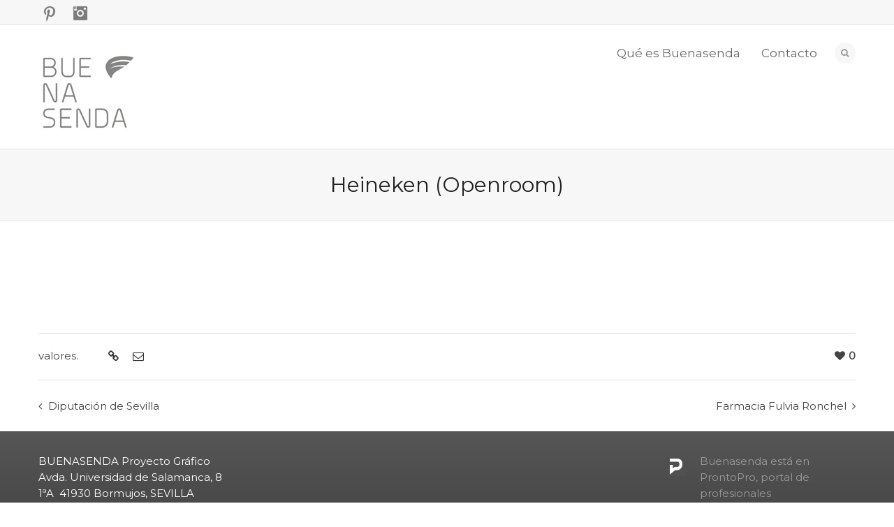

--- FILE ---
content_type: text/plain
request_url: https://www.google-analytics.com/j/collect?v=1&_v=j102&a=1966769764&t=pageview&_s=1&dl=https%3A%2F%2Fwww.buenasenda.com%2F%3Fportfolio%3Dheineken&ul=en-us%40posix&dt=Heineken%20(Openroom)%20%7C%20Buenasenda%20Proyecto%20Gr%C3%A1fico%20Sevilla&sr=1280x720&vp=1280x720&_u=IEBAAEABAAAAACAAI~&jid=199665264&gjid=1647950137&cid=109036141.1769797106&tid=UA-25716578-1&_gid=1093465358.1769797106&_r=1&_slc=1&z=268625165
body_size: -451
content:
2,cG-LRHKF91LD5